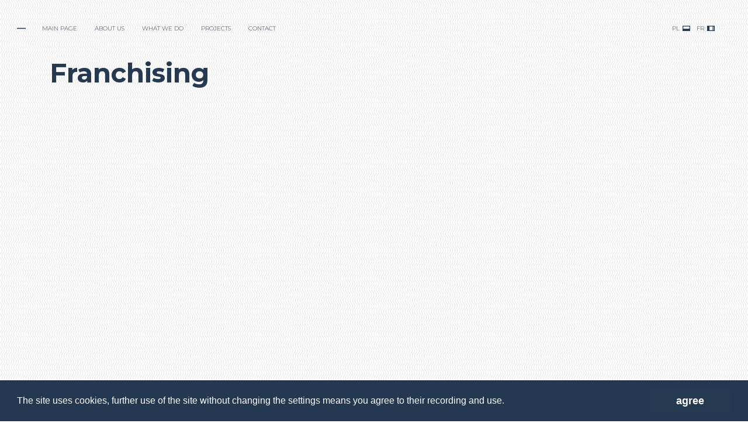

--- FILE ---
content_type: text/html; charset=UTF-8
request_url: http://bestretail.pl/en/doradztwo-en/
body_size: 5672
content:
<!doctype html>
<html>
    <head>
        <meta charset="utf-8">
        <title>BestRetail - Odkrywamy nowe możliwości</title>
        <meta name="viewport" content="width=device-width, initial-scale=1.0">
        
        <link rel='dns-prefetch' href='//cdnjs.cloudflare.com' />
<link rel='dns-prefetch' href='//fonts.googleapis.com' />
<link rel='dns-prefetch' href='//s.w.org' />
		<script type="text/javascript">
			window._wpemojiSettings = {"baseUrl":"https:\/\/s.w.org\/images\/core\/emoji\/12.0.0-1\/72x72\/","ext":".png","svgUrl":"https:\/\/s.w.org\/images\/core\/emoji\/12.0.0-1\/svg\/","svgExt":".svg","source":{"concatemoji":"http:\/\/bestretail.pl\/wp-includes\/js\/wp-emoji-release.min.js?ver=5.3.20"}};
			!function(e,a,t){var n,r,o,i=a.createElement("canvas"),p=i.getContext&&i.getContext("2d");function s(e,t){var a=String.fromCharCode;p.clearRect(0,0,i.width,i.height),p.fillText(a.apply(this,e),0,0);e=i.toDataURL();return p.clearRect(0,0,i.width,i.height),p.fillText(a.apply(this,t),0,0),e===i.toDataURL()}function c(e){var t=a.createElement("script");t.src=e,t.defer=t.type="text/javascript",a.getElementsByTagName("head")[0].appendChild(t)}for(o=Array("flag","emoji"),t.supports={everything:!0,everythingExceptFlag:!0},r=0;r<o.length;r++)t.supports[o[r]]=function(e){if(!p||!p.fillText)return!1;switch(p.textBaseline="top",p.font="600 32px Arial",e){case"flag":return s([127987,65039,8205,9895,65039],[127987,65039,8203,9895,65039])?!1:!s([55356,56826,55356,56819],[55356,56826,8203,55356,56819])&&!s([55356,57332,56128,56423,56128,56418,56128,56421,56128,56430,56128,56423,56128,56447],[55356,57332,8203,56128,56423,8203,56128,56418,8203,56128,56421,8203,56128,56430,8203,56128,56423,8203,56128,56447]);case"emoji":return!s([55357,56424,55356,57342,8205,55358,56605,8205,55357,56424,55356,57340],[55357,56424,55356,57342,8203,55358,56605,8203,55357,56424,55356,57340])}return!1}(o[r]),t.supports.everything=t.supports.everything&&t.supports[o[r]],"flag"!==o[r]&&(t.supports.everythingExceptFlag=t.supports.everythingExceptFlag&&t.supports[o[r]]);t.supports.everythingExceptFlag=t.supports.everythingExceptFlag&&!t.supports.flag,t.DOMReady=!1,t.readyCallback=function(){t.DOMReady=!0},t.supports.everything||(n=function(){t.readyCallback()},a.addEventListener?(a.addEventListener("DOMContentLoaded",n,!1),e.addEventListener("load",n,!1)):(e.attachEvent("onload",n),a.attachEvent("onreadystatechange",function(){"complete"===a.readyState&&t.readyCallback()})),(n=t.source||{}).concatemoji?c(n.concatemoji):n.wpemoji&&n.twemoji&&(c(n.twemoji),c(n.wpemoji)))}(window,document,window._wpemojiSettings);
		</script>
		<style type="text/css">
img.wp-smiley,
img.emoji {
	display: inline !important;
	border: none !important;
	box-shadow: none !important;
	height: 1em !important;
	width: 1em !important;
	margin: 0 .07em !important;
	vertical-align: -0.1em !important;
	background: none !important;
	padding: 0 !important;
}
</style>
	<link rel='stylesheet' id='wp-block-library-css'  href='http://bestretail.pl/wp-includes/css/dist/block-library/style.min.css?ver=5.3.20' type='text/css' media='all' />
<link rel='stylesheet' id='contact-form-7-css'  href='http://bestretail.pl/wp-content/plugins/contact-form-7/includes/css/styles.css?ver=5.1.6' type='text/css' media='all' />
<link rel='stylesheet' id='cookiesconsent_css-css'  href='http://bestretail.pl/wp-content/themes/bestretail/include/cookies-policy/css/cookieconsent.min.css?ver=3.0.3' type='text/css' media='all' />
<link rel='stylesheet' id='wpb-google-fonts-css'  href='https://fonts.googleapis.com/css?family=Montserrat%3A100%2C200%2C300%2C700&#038;subset=latin-ext&#038;ver=5.3.20' type='text/css' media='all' />
<link rel='stylesheet' id='bootstrapstyle-css'  href='http://bestretail.pl/wp-content/themes/bestretail/css/bootstrap.min.css?ver=5.3.20' type='text/css' media='all' />
<link rel='stylesheet' id='owlstyle-css'  href='http://bestretail.pl/wp-content/themes/bestretail/css/owl.carousel.min.css?ver=5.3.20' type='text/css' media='all' />
<link rel='stylesheet' id='customstyle-css'  href='http://bestretail.pl/wp-content/themes/bestretail/css/main.css?ver=2.0.81769322436' type='text/css' media='all' />
<script type='text/javascript' src='http://bestretail.pl/wp-includes/js/jquery/jquery.js?ver=1.12.4-wp'></script>
<script type='text/javascript' src='http://bestretail.pl/wp-includes/js/jquery/jquery-migrate.min.js?ver=1.4.1'></script>
<link rel='https://api.w.org/' href='http://bestretail.pl/wp-json/' />
<link rel="EditURI" type="application/rsd+xml" title="RSD" href="http://bestretail.pl/xmlrpc.php?rsd" />
<link rel="wlwmanifest" type="application/wlwmanifest+xml" href="http://bestretail.pl/wp-includes/wlwmanifest.xml" /> 
<meta name="generator" content="WordPress 5.3.20" />
<link rel="canonical" href="http://bestretail.pl/en/doradztwo-en/" />
<link rel='shortlink' href='http://bestretail.pl/?p=36' />
<link rel="alternate" type="application/json+oembed" href="http://bestretail.pl/wp-json/oembed/1.0/embed?url=http%3A%2F%2Fbestretail.pl%2Fen%2Fdoradztwo-en%2F" />
<link rel="alternate" type="text/xml+oembed" href="http://bestretail.pl/wp-json/oembed/1.0/embed?url=http%3A%2F%2Fbestretail.pl%2Fen%2Fdoradztwo-en%2F&#038;format=xml" />
<script type="text/javascript">
(function(url){
	if(/(?:Chrome\/26\.0\.1410\.63 Safari\/537\.31|WordfenceTestMonBot)/.test(navigator.userAgent)){ return; }
	var addEvent = function(evt, handler) {
		if (window.addEventListener) {
			document.addEventListener(evt, handler, false);
		} else if (window.attachEvent) {
			document.attachEvent('on' + evt, handler);
		}
	};
	var removeEvent = function(evt, handler) {
		if (window.removeEventListener) {
			document.removeEventListener(evt, handler, false);
		} else if (window.detachEvent) {
			document.detachEvent('on' + evt, handler);
		}
	};
	var evts = 'contextmenu dblclick drag dragend dragenter dragleave dragover dragstart drop keydown keypress keyup mousedown mousemove mouseout mouseover mouseup mousewheel scroll'.split(' ');
	var logHuman = function() {
		if (window.wfLogHumanRan) { return; }
		window.wfLogHumanRan = true;
		var wfscr = document.createElement('script');
		wfscr.type = 'text/javascript';
		wfscr.async = true;
		wfscr.src = url + '&r=' + Math.random();
		(document.getElementsByTagName('head')[0]||document.getElementsByTagName('body')[0]).appendChild(wfscr);
		for (var i = 0; i < evts.length; i++) {
			removeEvent(evts[i], logHuman);
		}
	};
	for (var i = 0; i < evts.length; i++) {
		addEvent(evts[i], logHuman);
	}
})('//bestretail.pl/?wordfence_lh=1&hid=671B9BEEBEBC68C4329BF947F6D85B85');
</script><link rel="alternate" href="http://bestretail.pl/doradztwo/" hreflang="pl" />
<link rel="alternate" href="http://bestretail.pl/en/doradztwo-en/" hreflang="en" />
<link rel="alternate" href="http://bestretail.pl/fr/developpement/" hreflang="fr" />
                    <script>
                window.addEventListener("load", function(){
                window.cookieconsent.initialise({
                    "palette": {
                        "popup": {
                            "background": "#243951",
                            "text": "#ffffff"
                        },
                        "button": {
                            "background": "#243951",
                            "text": "#ffffff"
                        }
                    },
                                        "showLink": false,
                                        "content": {
                        "message": "The site uses cookies, further use of the site without changing the settings means you agree to their recording and use.",
                        "dismiss": "Agree",
                                            }
                })});
            </script>
                
    </head>
    
    <body class="page-template page-template-page-category page-template-page-category-php page page-id-36">
        <nav class="navbar fixed-top navbar-light navbar-main black" role="navigation">
            <button class="navbar-toggler" type="button" data-toggle="collapse" data-target="#bestRetailNavbar" aria-controls="navbarNav" aria-expanded="true" aria-label="Toggle navigation">
                <span class="navbar-toggler-icon"></span>
            </button>
            <div id="bestRetailNavbar" class="navbar-collapse collapse show"><ul id="menu-menu-en" class="navbar-nav"><li  id="menu-item-142" class="menu-item menu-item-type-post_type menu-item-object-page menu-item-home menu-item-142 nav-item"><a title="Main Page" href="http://bestretail.pl/en/" class="nav-link">Main Page</a></li>
<li  id="menu-item-139" class="menu-item menu-item-type-custom menu-item-object-custom menu-item-139 nav-item"><a title="About us" href="#about" class="nav-link">About us</a></li>
<li  id="menu-item-319" class="menu-item menu-item-type-custom menu-item-object-custom menu-item-319 nav-item"><a title="What we do" href="#category" class="nav-link">What we do</a></li>
<li  id="menu-item-140" class="menu-item menu-item-type-custom menu-item-object-custom menu-item-140 nav-item"><a title="Projects" href="#project" class="nav-link">Projects</a></li>
<li  id="menu-item-141" class="menu-item menu-item-type-custom menu-item-object-custom menu-item-141 nav-item"><a title="Contact" href="#contact" class="nav-link">Contact</a></li>
</ul></div>        </nav>
        <div class="language black">
            	<li class="lang-item lang-item-4 lang-item-pl lang-item-first"><a lang="pl-PL" hreflang="pl-PL" href="http://bestretail.pl/doradztwo/">pl</a></li>
	<li class="lang-item lang-item-48 lang-item-fr"><a lang="fr-FR" hreflang="fr-FR" href="http://bestretail.pl/fr/developpement/">fr</a></li>
        </div>

        <main class="content">
        <div id="loader-wrapper">
            <div class="load">
                <hr/><hr/><hr/><hr/>
            </div>
        </div>
      


    <section id="category" class="category">
        <div class="container">
            <div class="row">
                <div class="col-6 title">
                    <h2>Franchising</h2>
                    <div class="border"></div>
                </div>                     
            </div>
                            <div class="row">
                    <div class="col-md-6 box left">
                        <h3>Development plans
</h3>
                        <p></p>
                        <div class="border"></div>
                    </div>
                </div>
                                                <div class="row">
                    <div class="col-md-6 box offset-md-6 right">
                        <h3> Selection of the best locations
</h3>
                        <p></p>
                        <div class="border"></div>
                    </div>
                </div>
                                                <div class="row">
                    <div class="col-md-6 box left">
                        <h3>Profitability analysis of location
</h3>
                        <p></p>
                        <div class="border"></div>
                    </div>
                </div>
                                                <div class="row">
                    <div class="col-md-6 box offset-md-6 right">
                        <h3>Negotiation of financial and legal conditions of lease agreements</h3>
                        <p></p>
                        <div class="border"></div>
                    </div>
                </div>
                                                <div class="row">
                    <div class="col-md-6 box left">
                        <h3>Lease cost analysis
</h3>
                        <p></p>
                        <div class="border"></div>
                    </div>
                </div>
                                                <div class="row">
                    <div class="col-md-6 box offset-md-6 right">
                        <h3>Competition research
</h3>
                        <p></p>
                        <div class="border"></div>
                    </div>
                </div>
                                                <div class="row">
                    <div class="col-md-6 box left">
                        <h3>Visual merchandising
</h3>
                        <p></p>
                        <div class="border"></div>
                    </div>
                </div>
                                                <div class="row">
                    <div class="col-md-6 box offset-md-6 right last">
                        <h3>Creation of the opening schedule and supervision the construction of the premises</h3>
                        <p></p>
                        <div class="border"></div>
                    </div>
                </div>
                                            

        </div>
    </section>


           
           <section id="contact" class="contact">
                <div class="container">
                    <div class="row">
                        <div class="col-12">
                            <h2 class="heading">Contact with us</h2>
                        </div>
                        <div class="col-lg-9 col-12">
                            <div role="form" class="wpcf7" id="wpcf7-f147-o1" lang="pl-PL" dir="ltr">
<div class="screen-reader-response"></div>
<form action="/en/doradztwo-en/#wpcf7-f147-o1" method="post" class="wpcf7-form contact_form wpcf7-acceptance-as-validation" novalidate="novalidate">
<div style="display: none;">
<input type="hidden" name="_wpcf7" value="147" />
<input type="hidden" name="_wpcf7_version" value="5.1.6" />
<input type="hidden" name="_wpcf7_locale" value="pl_PL" />
<input type="hidden" name="_wpcf7_unit_tag" value="wpcf7-f147-o1" />
<input type="hidden" name="_wpcf7_container_post" value="0" />
</div>
<div class="form-group">
    <span class="wpcf7-form-control-wrap bestretail-message"><textarea name="bestretail-message" cols="40" rows="12" class="wpcf7-form-control wpcf7-textarea wpcf7-validates-as-required form-control" aria-required="true" aria-invalid="false" placeholder="message..."></textarea></span>
</div>
<div class="row">
<div class="col-md-6">
<div class="form-group">
            <span class="wpcf7-form-control-wrap bestretail-name"><input type="text" name="bestretail-name" value="" size="40" class="wpcf7-form-control wpcf7-text wpcf7-validates-as-required form-control" aria-required="true" aria-invalid="false" placeholder="name" /></span>
        </div>
<div class="form-group">
            <span class="wpcf7-form-control-wrap bestretail-email"><input type="email" name="bestretail-email" value="" size="40" class="wpcf7-form-control wpcf7-text wpcf7-email wpcf7-validates-as-required wpcf7-validates-as-email form-control" aria-required="true" aria-invalid="false" placeholder="mail" /></span>
        </div>
</p></div>
<div class="col-md-6">
<div class="form-check">
            <span class="wpcf7-form-control-wrap rodo"><span class="wpcf7-form-control wpcf7-acceptance"><span class="wpcf7-list-item"><label><input type="checkbox" name="rodo" value="1" aria-invalid="false" class="form-check-input" id="rodo" /><span class="wpcf7-list-item-label"><span></span>
<p>The personal data provided by you will be processed by the BR1 Sp. z o. o. Sp. k., ul. Chełmońskiego 102A/1, , 31-340 Kraków NIP: 9452211438, for purpose related to answering your inquiries. You have the right to request the data controller for access, rectification, deletion or limitation of processing your data or to object the processing, as well as the right to lodge a complaint with the supervisory authority. In matters related to the protection of personal data, please contact <a href="mailto:iodo@bestretail.pl?subject=RODO formularz bestretail.pl&body=Proszę o dostępu do swoich danych/sprostowania/usunięcia/ograniczenia przetwarzania/sprzeciwu wobec przetwarzania&cc=biuro@bestretail.pl">iodo@bestretail.pl</a></p>
<p></span></label></span></span></span>
        </p></div>
</p></div>
</div>
<p><input type="submit" value="Send" class="wpcf7-form-control wpcf7-submit btn btn-primary" /></p>
<div class="wpcf7-response-output wpcf7-display-none"></div></form></div>                        </div>
                        <div class="col-lg-3 col-12">
                            <div class="logo"></div>
                            <div class="contact-data">
                                <div class="person"><p>OFFICE IN WARSAW
Business Link Astoria,
<br>
Przeskok 2, 00-032 Warsaw,                     </p><p><span>Mail: </span><a href="mailto:biuro.warszawa@bestretail.pl">biuro.warszawa@bestretail.pl</a></p><p><span>Mobile: </span><a href="phone:+48669391939">+48 669 391 939</a></p></div><div class="person"><p>OFFICE IN KRAKOW
<br>
Chełmońskiego 102A/1,
31-340 Krakow</p><p><span>Mail: </span><a href="mailto:biuro@bestretail.pl">biuro@bestretail.pl</a></p><p><span>Mobile: </span><a href="phone:+48669391939">+48 669 391 939</a></p></div>                            </div>
                        </div>
                        <div class="pogromcy">
                            <p>Developed by <a href="http://pogromcysieci.pl" target="_blank">Pogromcy Sieci</a></p>
                        </div>
                    </div>
                </div>
            </section>
        </main>
        
        <script type='text/javascript'>
/* <![CDATA[ */
var wpcf7 = {"apiSettings":{"root":"http:\/\/bestretail.pl\/wp-json\/contact-form-7\/v1","namespace":"contact-form-7\/v1"}};
/* ]]> */
</script>
<script type='text/javascript' src='http://bestretail.pl/wp-content/plugins/contact-form-7/includes/js/scripts.js?ver=5.1.6'></script>
<script type='text/javascript' src='http://bestretail.pl/wp-content/themes/bestretail/include/cookies-policy/js/cookieconsent.min.js?ver=3.0.3'></script>
<script type='text/javascript' src='http://bestretail.pl/wp-content/themes/bestretail/js/jquery-3.2.1.min.js?ver=3.2.1'></script>
<script type='text/javascript' src='http://bestretail.pl/wp-content/themes/bestretail/js/bootstrap.min.js?ver=4.0.0-beta'></script>
<script type='text/javascript' src='http://bestretail.pl/wp-content/themes/bestretail/js/owl.carousel.min.js?ver=2.2.1'></script>
<script type='text/javascript' src='http://cdnjs.cloudflare.com/ajax/libs/ScrollMagic/2.0.5/ScrollMagic.min.js?ver=2.0.5'></script>
<script type='text/javascript' src='https://cdnjs.cloudflare.com/ajax/libs/ScrollMagic/2.0.5/plugins/debug.addIndicators.min.js?ver=2.0.5'></script>
<script type='text/javascript' src='http://bestretail.pl/wp-content/themes/bestretail/js/main.js?ver=2.0.81769322436'></script>
<script type='text/javascript' src='http://bestretail.pl/wp-includes/js/wp-embed.min.js?ver=5.3.20'></script>

    </body>
</html>

--- FILE ---
content_type: text/css
request_url: http://bestretail.pl/wp-content/themes/bestretail/css/main.css?ver=2.0.81769322436
body_size: 4468
content:
/* 
0. PRELOADER
1. MAIN
2. OWL CAROUSEL
3. NAVBAR 
4. SECTION INTRO
5. SECTION ABOUT
6. SECTION CATEGORY
7. SECTION PROJECT
8. SECTION PARTNERS 
9. CONTACT
10. FOOTER
11. SUBPAGE CATEGORY
12. SINGLE PAGE FOR PROJECT
*/

/* 0. PRELOADER */
#loader-wrapper {
    position: fixed;
    top: 0;
    bottom: 0;
    left: 0;
    right: 0;
    z-index: 3000;
    background: #ECF0F1;
    display: none;
}
.js .load, .js #loader-wrapper {
    display: block;
}
.load {
    position: absolute;
    top: 50%;
    left: 50%;
    transform: translate(-50%, -50%);
    width: 100px;
    height: 100px;
    /* display: none; */
}
.load hr {
    border: 0;
    margin: 0;
    width: 40%;
    height: 40%;
    position: absolute;
    border-radius: 50%;
    animation: spin 2s ease infinite;
}
.load :first-child {
    background: #19A68C;
    animation-delay: -1.5s;
}
 
.load :nth-child(2) {
    background: #F63D3A;
    animation-delay: -1s;
}
.load :nth-child(3) {
    background: #FDA543;
    animation-delay: -0.5s;
}
.load :last-child {
    background: #193B48;
}
@-webkit-keyframes spin {
    0%, 100% {-webkit-transform: translate(0);}
    25% {-webkit-transform: translate(160%);}
    50% {-webkit-transform: translate(160%, 160%);}
    75% {-webkit-transform: translate(0, 160%);}
}
@-moz-keyframes spin {
    0%, 100% {-moz-transform: translate(0);}
    25% {-moz-transform: translate(160%);}
    50% {-moz-transform: translate(160%, 160%);}
    75% {-moz-transform: translate(0, 160%);}
}
@-o-keyframes spin {
    0%, 100% {-o-transform: translate(0);}
    25% {-o-transform: translate(160%);}
    50% {-o-transform: translate(160%, 160%);}
    75% {-o-transform: translate(0, 160%);}
}
@keyframes spin {
    0%, 100% {transform: translate(0);}
    25% {transform: translate(160%);}
    50% {transform: translate(160%, 160%);}
    75% {transform: translate(0, 160%);}
}

/* 1. MAIN */
body {
    font-family: 'Montserrat', sans-serif;
    font-weight: 300;
}
section {
    min-height: 100vh;
    height: 100%;
    width: 100%;
    padding-top: 50px;
    padding-bottom: 50px;
}
.logo {
    width: 100%;
    height: 115px;
    background-image: url('../img/logo.png');
    background-repeat: no-repeat;
    background-position: center;
    background-size: contain;
}
h2.heading {
    font-size: 32px;
    font-weight: 700;
    position: relative;
    padding-bottom: 70px;
    letter-spacing: 2.2px;
}
h2.heading:before {
    content: "";
    position: absolute;
    height: 60px;
    width: 1px;
    border-left: 1px solid #253951;
    bottom: -20px;
    left: 200px;
}
.about h2.heading:before,
.category h2.heading:before {
    content: none;
}
h3 {
    font-size: 28px;
    margin: 0;
    font-weight: 200;
    letter-spacing: 2.2px;
}
.category,
.project,
.partners {
    color: #253951;
    background-image: url('../img/bg_category.png');
    background-repeat: repeat;
    background-position: center;
}
.language {
    position: absolute;
    right: 0;
    top: 0;
    z-index: 2000;
    margin: 30px 75px 0 0;
    list-style: none;
}
.single .language,
.page-template .language {
    margin-top: 35px;
}
.language a {
    position: relative;
    font-size: 10px;
    text-transform: uppercase;
    color: #ffffff;
}
.language.black a {
    color: #253951;
}
.language a:after {
    content: "";
    position: absolute;
    width: 15px;
    height: 10px;
    top: 2px;
    right: -20px;
    background-repeat: no-repeat;
}
.language .lang-item {
    position: relative;
    display: inline;
    margin-left: 25px;
}
.language .lang-item-en a:after {
    background-image: url('../img/flaga_en.png');
}
.language.black .lang-item-en a:after {
    background-image: url('../img/flaga_black_en.png');
}
.language .lang-item-pl a:after {
    background-image: url('../img/flaga_pl.png');
}
.language.black .lang-item-pl a:after {
    background-image: url('../img/flaga_black_pl.png');
}
.language .lang-item-fr a:after {
    background-image: url('../img/flaga_fr.png');
}
.language.black .lang-item-fr a:after {
    background-image: url('../img/flaga_black_fr.png');
}
@media (max-width: 1024px) {
    h2.heading:before {
        left: 140px;
    }
}
@media (max-width: 767px) {
    section {
        min-height: auto;
        padding-top: 30px;
        padding-bottom: 20px;
    }
    h2.heading {
        font-size: 26px;
        padding-bottom: 50px;
    }
    .project h2.heading,
    .partners h2.heading {
        margin-left: -15px;
    }
    .project h2.heading:before,
    .partners h2.heading:before {
        left: 95px;
    }
    h2.heading:before {
        left: 80px;
    }
    h3 {
        font-size: 22px;
    }
    .language {
        margin: 15px 30px;
    }
    .language .lang-item {
        margin-left: 0px;
    }
    .language a {
        padding: 20px;
    }
    .language a:after {
        right: 0;
        top: 23px;
    }
}

/* 2. OWL CAROUSEL */
.owl-carousel {
    border: 1px solid #253951;
    background-color: #ffffff;
}
.owl-carousel .item {
    background-position: center;
    background-repeat: no-repeat;
}
.owl-nav {
    position: absolute;
    top: 50%;
    width: 100%;
}
.owl-nav > div {
    height: 31px;
    width: 17px;
    background-repeat: no-repeat;
    background-size: cover;
    background-position: center;
}
.owl-prev {
    background-image: url('../img/arrow_previous.png');
    position: absolute;
    left: -40px;
}
.owl-next {
    background-image: url('../img/arrow_next.png');
    position: absolute;
    right: -40px;
}

/* 3. NAVBAR */
.navbar-main {
    -ms-flex-direction: row;
    flex-direction: row;
    -ms-flex-wrap: nowrap;
    flex-wrap: nowrap;
    -ms-flex-pack: start;
    justify-content: flex-start;
    margin-top: 15px;
}
.single .navbar-main,
.page-template .navbar-main {
    margin-top: 20px;
}
.navbar-main .navbar-nav {
  -ms-flex-direction: row;
      flex-direction: row;
}
.navbar-main .nav-link {
    padding-left: 15px;
    padding-right: 15px;
}
.navbar-main .navbar-toggler-icon {
    background-image: url('../img/menu_on.png');
    background-size: 100%;
    width: 15px;
    transition: background-image 0.6s linear;
}
.navbar-main .collapsed .navbar-toggler-icon {
    background-image: url('../img/menu_off.png');
    transition: background-image 0.6s linear;
}
.collapsing {
    transition: height 0.6s ease;
  }
.navbar-main .navbar-toggler {
    border-color: transparent;
    outline: none;
    cursor: pointer;
}
.navbar-light .navbar-nav .active>.nav-link, 
.navbar-light .navbar-nav .nav-link.active, 
.navbar-light .navbar-nav .nav-link.show, 
.navbar-light .navbar-nav .show>.nav-link,
.navbar-light .navbar-nav .nav-link {
    color: #ffffff;
}
.navbar-main.black .navbar-toggler-icon {
    background-image: url('../img/menu_on_black.png');
    background-size: 100%;
    transition: background-image 0.6s linear;
}
.navbar-main.black .collapsed .navbar-toggler-icon {
    background-image: url('../img/menu_off_black.png');
    transition: background-image 0.6s linear;
}
.navbar-light.black .navbar-nav .active>.nav-link, 
.navbar-light.black .navbar-nav .nav-link.active, 
.navbar-light.black .navbar-nav .nav-link.show, 
.navbar-light.black .navbar-nav .show>.nav-link,
.navbar-light.black .navbar-nav .nav-link {
    color: #253951;
}
.navbar-main .nav-item {
    font-size: 10px;
    text-transform: uppercase;
    padding-top: 8px;
}
@media (max-width: 767px) {
    .navbar-main {
        margin-top: 0;
        background-color: rgba(255, 255, 255, 0.4);
    }
    .navbar-main .navbar-nav {
        flex-direction: column;
    }
}

/* 4. SECTION INTRO */
.intro {
    background-image: url('../img/bg_intro.jpg');
    background-position: center center;
    background-repeat: no-repeat;
    background-size: cover;
    padding-left: 0;
    padding-right: 0;
    color: #ffffff;
    border-color: #ffffff;
}
.intro .intro-trans {
    background-image: url('../img/bg_intro_trans.png') -25px -50px;
    position: absolute;
    top:0;
    background-size: calc(100% + 50px);
    width: 100%;
    height: 100%;
    justify-content: center;
}
.intro .logo {
    margin-top: 80px;    
}
.intro h1.heading {
    position: absolute;
    top: 50%;
    text-transform: lowercase;
    letter-spacing: 3.4px;
    font-weight: 700;
}
.intro .scroll p {
    margin: 0;
    padding: 0;
    line-height: 10px;
    text-transform: uppercase;
    font-size: 10px;
}
.intro .scroll a {
    color: #ffffff;
    text-decoration: none;
}
.intro .scroll {
    position: absolute;
    bottom: 60px;
    margin: 0;
    padding: 0 0 0 15px;
    border-left: 2px solid;
    animation-name: bounce;
    animation-duration: 2s;
    animation-iteration-count: infinite;
}
@-webkit-keyframes bounce {
	0%, 20%, 50%, 80%, 100% {-webkit-transform: translateY(0);}	
	40% {-webkit-transform: translateY(-30px);}
	60% {-webkit-transform: translateY(-15px);}
}
@-moz-keyframes bounce {
	0%, 20%, 50%, 80%, 100% {-moz-transform: translateY(0);}
	40% {-moz-transform: translateY(-30px);}
	60% {-moz-transform: translateY(-15px);}
}
@-o-keyframes bounce {
	0%, 20%, 50%, 80%, 100% {-o-transform: translateY(0);}
	40% {-o-transform: translateY(-30px);}
	60% {-o-transform: translateY(-15px);}
}
@keyframes bounce {
	0%, 20%, 50%, 80%, 100% {transform: translateY(0);}
	40% {transform: translateY(-30px);}
	60% {transform: translateY(-15px);}
}
@media (max-width: 767px) {
    .intro {
        min-height: 100vh;
    }
    .intro h1.heading {
        font-size: 30px;
        text-align: center;
    }
}

/* 5. SECTION ABOUT */
.about {
    color: #ffffff;
    background-image: url('../img/bg_about.jpg');
    background-repeat: no-repeat;
    background-size: cover;
    background-attachment: fixed;
    background-position: center;
}
.about {
    padding: 0;
}
.about .row {
    height: 100vh;
}
.about h2.heading:before {
    border-bottom: 1px solid #ffffff;
    width: 80%;
    left: 20%;
}
.about .description {
    font-size: 14px;
}
.border {
    border-color: #253951;
}
.about .border {
    width: 75%;
    border-left: 1px solid;
    border-bottom: 1px solid;
    position: absolute;
    right: 10px;
    height: 60px;
    top: 50px;
    border-color: #ffffff;
}
@media (max-width: 767px) {
    .about {
        padding: 25px 0;
    }
    .about .row {
        height: auto;
    }
    .about h2.heading:before {
        content: none;
    }
    .about .description {
        font-size: 12px;
    }
    .about .border {
        border-bottom: none;
        top: 35px;
        height: 50px;
        left: 55px;
    }
}

/* 6. SECTION CATEGORY */
.category-container {
    z-index: 1;
    padding-left: 215px;
}
.category_box {
    position: relative;
    font-weight: 300;
    font-size: 12px;
    margin: 0;
    padding: 0 0 60px 100px;
    border-left: 1px solid #253951;;
}
.js .category_box {
    border-left: 1px solid transparent;
}
.category_box:first-child {
    padding-top: 50px;
}
.category_box:before {
    content: "";
    position: absolute;
    width: 150px;
    height: 40px;
    border-bottom: 1px solid #253951;
    border-left: 1px solid #253951;
    left: -1px;
    top: 0;
}
.category_box:first-child:before {
    height: 90px;
}
.category_box:nth-last-of-type(1) {
    border: none;
}
.category_box:nth-last-of-type(1):before {
    left: 0;
}
.category_heading {
    position: relative;
    display: inline-block;
    padding: 15px 25px;
    margin: 0;
    border: 1px solid #253951;
    background-color: #ffffff;
}
.category_heading:after {
    content: "";
    position: absolute;
    border: 1px solid #253951;
    background-color: #ffffff;
    top: 12px;
    left: 12px;
    height: 100%;
    width: 100%;
    z-index: -1;
}
.category_description {
    margin: 0 0 0 20px;
}
.category_description p {
    position: relative;
    border-left: 1px solid black;
    margin: 0;
    padding: 4px 45px;
    height: auto;
    text-transform: uppercase;
    letter-spacing: 1.6px;
}
.category_description p:first-of-type {
    padding-top: 30px;
}
.category_description p:before {
    content: "";
    position: absolute;
    width: 40px;
    border-top: 1px solid #253951;
    left: 0;
    top: 50%;
}
.category_description p:first-of-type:before {
    top: 40px;
}
.category_description p:nth-last-of-type(2) {
    border: none;
}
.category_description p:nth-last-of-type(2):before {
    display: none;
}
.category_description p:nth-last-of-type(2):after {
    content: "";
    position: absolute;
    top: 0;
    left: 0;
    width: 40px;
    height: calc(100% - 15px);
    border-left: 1px solid #253951;
    border-bottom: 1px solid #253951;
}
p.category_link {
    border: none;
    margin: 0;
    display: none !important;
}
p.category_link:before {
    display: none;
}
p.category_link a {
    text-transform: lowercase;
    color: #253951;
    text-decoration: underline;
}
@media (max-width: 1024px) {
    .category-container {
        padding-left: 155px;
    }
}
@media (max-width: 767px) {
    .category-container {
        padding-left: 95px;
    }
}
@media (max-width: 576px) {
    .category-container {
        padding-left: 15px;
    }
    .category_box {
        border: none;
        font-size: 11px;
    }
    .category_box {
        padding: 20px 0 0;
    }
    .category_box:first-child {
        padding: 0;
    }
    .category_box:before {
        content: none;
    }
}

/* 7. SECTION PROJECT */
.project .item {
    height: calc(100vh - 210px);
    width: calc(100% - 1px);
    background-size: cover;
}
.project .item a {
    height: 100%;
    width: 100%;
    position: absolute;
    top: 0 ;
    left: 0;
    z-index: 10;
}
.project .owl-content {
    position: absolute;
    bottom: -1px;
    right: 0;
    width: 35%;
    height: auto;
    border-top: 1px solid #253951;
    border-right: 1px solid #253951;
    border-left: 1px solid #253951;
    padding: 15px;
    background-color: #ffffff;
}
.project .owl-content h3 {
    font-weight: 700;
    font-size: 18px;
    margin-bottom: 10px;
}
.project .owl-content p {
    font-size: 10px;
    margin: 0;
}
@media (max-width: 1024px) {
    .project .owl-content {
        width: 100%;
        border-left: none;
        border-right: none;
    }
}

/* 8. SECTION PARTNERS */
.partners {
    min-height: auto;
}
.partners .item {
    height: 200px;
    background-size: contain;
    margin: 10px 35px;
    /*-webkit-filter: grayscale(100%);*/
    /*filter: grayscale(100%);*/
    transition: ease-in 0.5s;
}
.partners .item:hover {
    /*-webkit-filter: grayscale(0%);*/
    /*filter: grayscale(0%);*/
    transition: ease-in 0.5s;
}

/* 9. CONTACT */
.contact {
    min-height: auto;
    background-color: #253951;
    color: #ffffff;
}
.contact h2.heading:before {
    border-left: 1px solid #ffffff;
}
.contact .contact_form {
    margin-top: 10px;
}
.contact .contact_form:before {
    content: "";
    position: absolute;
    top: 0;
    left: 215px;
    width: 1px;
    height: 100%;
    border-left: 1px solid #ffffff;
    z-index: 0;
}
.contact .form-group {
    z-index: 1;
    position: relative;
    margin: 40px 0;
}
.contact .form-group:first-child {
    margin-top: 0;
}
.contact .form-control {
    border-radius: 0;
    background-color: #253951;
    border-color: #ffffff;
    color: #ffffff;
    font-size: 10px;
    font-weight: 300;
    font-family: 'Montserrat', sans-serif;
}
.contact .form-control:focus,
.contact .form-control:active {
    background-color: #33475f;
}
.contact .form-control::-webkit-input-placeholder {
    color: #fff;
}
.contact input[type=text], 
.contact input[type=email] {
    width: 275px;
    margin-left: 70px;
}
.contact .btn.disabled, .btn:disabled {
    opacity: 1;
}
.contact .btn.btn-primary {
    margin-left: 145px;
    background-color: #253951;
    border-radius: 0;
    border-color: #253951;
    text-transform: lowercase;
    font-weight: 700;
    font-size: 18px;
    padding: 5px 30px;
    position: relative;
    z-index: 1;
}
.contact .btn.btn-primary:hover {
    border-color: #ffffff;
    background-color: #33475f;
}
.contact .contact-data {
    margin-top: 15px;
}
.contact .contact-data p {
    font-size: 10px;
    margin: 0;
    text-transform: uppercase;
    font-weight: 100;
}
.contact .contact-data p > span {
    font-weight: 300;
}
.contact .contact-data p > a {
    color: #ffffff;
    text-decoration: none;
    word-break: break-all;
}
.contact .logo {
    margin-top: 32px;
}
.contact .person p:first-child {
    font-weight: 500;
}
.contact .person {
    margin-bottom: 10px;
}
@media (max-width: 1024px) {
    .contact .contact_form:before {
        left: 155px;
    }
    .contact input[type=text], 
    .contact input[type=email] {
        width: 240px;
        margin-left: 20px;
    }
    .contact .btn.btn-primary {
        margin-left: 80px;
    }
}
@media (max-width: 767px) {
    .contact input[type=text], 
    .contact input[type=email] {
        width: 80%;
        margin-left: 25px;
    }
    .contact .btn.btn-primary {
        margin-left: 25px;
    }
    .contact .contact_form:before {
        left: 95px;
    }
    .logo {
        margin-top: 35px;
    }
    .contact .contact-data {
        margin-left: 25px;
    }
}

/* 10. FOOTER */
.contact {
    padding-bottom: 0;
}
.pogromcy {
    text-align: center;
    width: 100%;
    font-size: 10px;
    padding-top: 50px;
    padding-bottom: 10px;
}
.pogromcy a {
    color: #ffffff;
}

/* 11. SUBPAGE CATEGORY */
.page-template-page-category .right,
.page-template-page-category .left {
    margin-top: 20px;
    margin-bottom: 20px;
}
.page-template-page-category .category{
    padding-top: 100px;
    padding-bottom: 100px;
}
.page-template-page-category .title h2 {
    font-size: 45px;
    font-weight: 700;
    position: relative;
    padding-bottom: 90px;
}
.page-template-page-category .category h3 {
    font-size: 20px;
    font-weight: 700;
    text-transform: uppercase;
    margin-top: 0;
    margin-bottom: 10px;
}
.page-template-page-category .category p {
    margin-bottom: 0px;

}
.page-template-page-category .border {
    position: absolute;
    top: 50%;
    border-top: 1px solid #253951;
    height: calc(50% + 20px);
}
.page-template-page-category .title .border {
    width: 1px;
    height: 80px;
    left: 90px;
    bottom: 0;
    border-left: 1px solid #253951;
}
.page-template-page-category .left .border {
    border-right: 1px solid #253951;
    width: 15%;
    right: -85px;
}
.page-template-page-category .right .border {
    border-left: 1px solid #253951;
    width: 85%;
    left: -85%;
}
.page-template-page-category .last .border {
    display: none;
}


/* 12. SINGLE PAGE FOR PROJECT */
.single .project {
    padding-top: 100px;
}
.single .project h2.heading {
    padding-bottom: 20px;
    margin-top: 45px;
}
.single .project h2.heading:before {
    content: none;
}
.single .project .border {
    width: 50%;
    border-left: 1px solid;
    border-bottom: 1px solid;
    position: absolute;
    right: 20px;
    height: 60px;
    top: -10px;
}

/* 13. SCROLL MAGIC ANIMATION */
.js .home .about .heading,
.js .home .category .heading,
.js .home .description,
.js .home .category_box,
.js .home .category_description,
.js .home .border,
.js .home .project .heading,
.js .home .project .owl-carousel,
.js .home .partners .heading,
.js .home .partners .owl-carousel,
.js .page-template-page-category .category .title h2,
.js .page-template-page-category .category .title .border,
.js .page-template-page-category .category .box,
.js .page-template-page-category .category .box .border {
    opacity: 0;
    transform: translateY(-15px);
    transition: all 1s ease-out;
}
#project,
#partners {
    display: none;
}
.js #project,
.js #partners {
    display: block;
}
.js .home .about .heading.fade-in,
.js .home .category .heading.fade-in,
.js .home .description.fade-in,
.js .home .category_box.fade-in,
.js .home .category_description.fade-in,
.js .home .border.fade-in,
.js .home .project .heading.fade-in,
.js .home .project .owl-carousel.fade-in,
.js .home .partners .heading.fade-in,
.js .home .partners .owl-carousel.fade-in,
.js .page-template-page-category .category .title h2.fade-in,
.js .page-template-page-category .category .title .border.fade-in,
.js .page-template-page-category .category .box.fade-in,
.js .page-template-page-category .category .box .border.fade-in {
    opacity: 1;
    transform: translateY(0);   
}
.category_box:first-child:before {
    height: 140px;
    top: -45px;
}
.category_box.fade-in.border {
    border-color: #253951;
}
.scrollmagic-pin-spacer {
    min-height: 100vh;
}

/* 14. CONTACT FROM */
span.wpcf7-not-valid-tip {
    position: absolute;
    width: 300px;
    font-size: 13px;
    background-color: #253951;
    margin-left: 70px;
}
.bestretail-message span.wpcf7-not-valid-tip {
    margin-left: 0;
}
.wpcf7-response-output.wpcf7-display-none.wpcf7-validation-errors,
.wpcf7-response-output.wpcf7-display-none.wpcf7-mail-sent-ng {
    border: 1px solid red;
    position: absolute;
    top: -35px;
    left: 0px;
    width: 100%;
    background-color: #253951;
    margin-left: 15px;
    width: calc(100% - 30px);
    font-size: 11px;
}
.wpcf7-response-output.wpcf7-display-none.wpcf7-mail-sent-ok {
    position: absolute;
    top: -35px;
    left: 0px;
    width: 100%;
    background-color: #253951;
    margin-left: 15px;
    width: calc(100% - 30px);
    font-size: 11px;
}
.form-check label {
    line-height: 1.4;
    font-size: 10px;
}

@media (max-width: 767px) {
    .border {
        display: none;
    }
    .single .navbar-main, .page-template .navbar-main {
        margin-top: 0;
    }
    .single .language, .page-template .language {
        margin-top: 15px;
    }
}

/* 15. ANIMATION */
.animated {
    animation-duration: 2s;
    animation-fill-mode: both;
}
.owl-carousel .animated {
    animation-duration: 2s
}
.animated.infinite {
    animation-iteration-count: infinite;
}
.animated.hinge {
    animation-duration: 2s;
}
.fadeIn {
    animation-name: fadeIn;
}
@keyframes fadeInDown {
    from {
        opacity: 0;
        transform: translate3d(0, -100%, 0);
    }
    to {
        opacity: 1;
        transform: none;
    }
}
.fadeOut {
    animation-name: fadeOut;
}
@keyframes fadeOutDown {
    from {
        opacity: 1;
    }
    to {
        opacity: 0;
        transform: translate3d(0, 100%, 0);
    }
}

/* 16. COOKIES */
.cc-btn {
    background-color: #253951 !important;
    border-radius: 0;
    border-color: #253951 !important;
    text-transform: lowercase;
    font-weight: 700;
    font-size: 18px;
    padding: 5px 30px;
    position: relative;
    z-index: 1;
}
.cc-btn:hover {
    border-color: #ffffff !important;
    background-color: #33475f !important;
    text-decoration: none;
}
input[type="checkbox"] {
    display:none;
}
input[type="checkbox"] + span span {
    display:inline-block;
    width:30px;
    height:30px;
    margin:0 10px 0 0;
    vertical-align:middle;
    background:url("../img/checkbox.png") center no-repeat;
    background-size: cover;
    cursor:pointer;
}
input[type="checkbox"]:checked + span span {
    background:url("../img/checkbox_x.png") center no-repeat;
    background-size: cover;
}
input[type="checkbox"] + span p {
    margin-left: 40px;
    margin-top: -28px;
	background-color: #253951;
}
.rodo span.wpcf7-not-valid-tip {
    margin-left: 55px;
}

--- FILE ---
content_type: application/javascript
request_url: http://bestretail.pl/wp-content/themes/bestretail/js/main.js?ver=2.0.81769322436
body_size: 2113
content:
//javascript functions

/* Add class 'js' to body if JavaScript is running in webbrowser */
    $('html').addClass('js');

/* Preloader */
$(document).ready(function() {
        setTimeout(
            function() {
                $("#loader-wrapper").fadeOut();
            }, 1000);
    });


/* Show and hide menu after scroll */
    $(document).scroll(function() {
        if ($( window ).width() <= 768) {
            $('.navbar-collapse').collapse('hide');
        } else {
            if ( ($('#intro').isInViewport() == true) ) {
                $('.navbar-collapse').collapse('show');
            } else {
                $('.navbar-collapse').collapse('hide');
            }
        }
    });

/* Hide manu on top in mobile (under width: 768px */
    $(document).ready(function() {
        if ($( window ).width() <= 768) {
            $('.navbar-collapse').collapse('hide');
        }
    });

/* Animation heading on section intro */
    $(document).scroll(function() {
        var windowsHeight = $(window).height();
        var scrollHeigh = $(this).scrollTop();

		$('#intro .heading').css({
			'margin-top': (scrollHeigh/1.25)+"px",
			'opacity': 1-(scrollHeigh/300)
		});
        var opacityValue = $('#intro .heading').css('opacity');
		if( opacityValue == 0 ){
			$('#intro .heading').hide();
		} else{ 
			$('#intro .heading').show();
		}
    });

/* Change position background with ID */
    $(document).ready(function() {
        var movementStrength = 25;
        var height = movementStrength / $(window).height();
        var width = movementStrength / $(window).width();
        $("#intro-trans").mousemove(function(e){
                var pageX = e.pageX - ($(window).width() / 2);
                var pageY = e.pageY - ($(window).height() / 2);
                var newvalueX = width * pageX * 3 - 1 - 25;
                var newvalueY = height * pageY * 3 - 1 - 50;
                $(this).css("background-position", newvalueX+"px "+newvalueY+"px");
        });
    });

/* Carouse Code */
    $(document).ready(function(){
        
        $("#projectCarousel").owlCarousel({
            items: 1,
            loop: true,
            nav: true,
            animateOut: 'fadeOut',
            animateIn: 'fadeIn',
            smartSpeed:450,
            autoplay: true,
            autoplayTimeout: 5000,
            autoplayHoverPause: true,
            navText : ["",""]
        });
        
        $("#partnersCarousel").owlCarousel({
            loop: true,
            nav: true,
            autoplay: true,
            autoplayTimeout: 5000,
            autoplayHoverPause: true,
            navText : ["",""],
            margin: 25,
            responsive:{
                0:{
                    items:1
                },
                600:{
                    items:3
                },
                1000:{
                    items:5
                }
            }
        });

    });

/* Change color menu */
    $.fn.isInViewport = function() {
        if( $(this).length ) {
            if( $('.page, .single').length ) {
                var navbarPadding = 1;
            }
            if ( $('.home').length ) {
                var navbarPadding = 45;
            } 
            var elementTop = $(this).offset().top - navbarPadding;
            var elementBottom = elementTop + $(this).outerHeight();
            var viewportTop = $(window).scrollTop();
            var viewportBottom = viewportTop + $(window).height();
            return elementTop < viewportTop && elementBottom > viewportTop;
        }
    };

    $(document).scroll(function() {
        if ( ($('#category').isInViewport() == true) || ($('#project').isInViewport() == true) || ($('#partners').isInViewport() == true)) {
            $('.navbar-main, .language').addClass('black');
        } else {
            $('.navbar-main, .language').removeClass('black');
        }

    });

/* Smoothie Scrolling */
    $('a[href*="#"]') .not('[href="#"]').not('[href="#0"]').click(function(event) {
        if ( location.pathname.replace(/^\//, '') == this.pathname.replace(/^\//, '') && location.hostname == this.hostname ) {
            var target = $(this.hash);
            target = target.length ? target : $('[name=' + this.hash.slice(1) + ']');
            if (target.length) {
                event.preventDefault();
                $('html, body').animate({
                    scrollTop: target.offset().top
                }, 1000, function() {
                    var $target = $(target);
                    $target.focus();
                    if ($target.is(":focus")) { 
                        return false;
                    } else {
                        $target.attr('tabindex','-1');
                        $target.focus();
                    };
                });
            }
        }
    });

/* Scroll Magic Main */
    $(document).ready(function(){

        if ( $('body').hasClass('home') ) {
    
            var controller = new ScrollMagic.Controller();
            
            var ourSceneAboutHeading = new ScrollMagic.Scene({
                    triggerElement: '#about',
                    triggerHook: '0.30',
                    reverse: false
                })
                .setClassToggle('#about .heading', 'fade-in')
                .addTo(controller);
            
            var ourSceneAboutBorder = new ScrollMagic.Scene({
                    triggerElement: '#about',
                    triggerHook: '0.15',
                    reverse: false
                })
                .setClassToggle('#about .border', 'fade-in')
                .addTo(controller); 
            
            var ourSceneAboutDescription = new ScrollMagic.Scene({
                    triggerElement: '#about',
                    triggerHook: '0',
                    reverse: false
                })
                .setClassToggle('#about .description', 'fade-in')
                .addTo(controller); 
            
            $('.category_box').each(function( index ){
                var categoryHeading = new ScrollMagic.Scene({
                    triggerElement: this,
                    triggerHook: 0.5,
                    reverse: false
                })
                .setClassToggle(this, 'fade-in')
                .addTo(controller);
                
                if (index > 0) {
                    var categoryBorder = new ScrollMagic.Scene({
                        triggerElement: this,
                        triggerHook: 0.5,
                        reverse: false
                    })
                    .setClassToggle(this.previousElementSibling, 'border')
                    .addTo(controller);
                }  
            });
        
            $('.category_description').each(function(){
                var ourScene5 = new ScrollMagic.Scene({
                    offset: 30,
                    triggerElement: this,
                    triggerHook: 0.5,
                    reverse: false
                })
                .setClassToggle(this, 'fade-in')
                .addTo(controller);    
            });
            
            
            var mainHeading = new ScrollMagic.Scene({
                    triggerElement: '#category',
                    triggerHook: 0.6,
                    reverse: false
                })
                .setClassToggle('.category .heading', 'fade-in')
                .addTo(controller);

            
            var mainHeading = new ScrollMagic.Scene({
                    triggerElement: '#project',
                    triggerHook: 0.6,
                    reverse: false
                })
                .setClassToggle('.project .heading', 'fade-in')
                .addTo(controller);

            var mainHeading = new ScrollMagic.Scene({
                    triggerElement: '#project',
                    triggerHook: 0.4,
                    reverse: false
                })
                .setClassToggle('.project .owl-carousel', 'fade-in')
                .addTo(controller);


            var mainHeading = new ScrollMagic.Scene({
                    triggerElement: '#partners',
                    triggerHook: 0.6,
                    reverse: false
                })
                .setClassToggle('.partners .heading', 'fade-in')
                .addTo(controller);

            var mainHeading = new ScrollMagic.Scene({
                    triggerElement: '#partners',
                    triggerHook: 0.4,
                    reverse: false
                })
                .setClassToggle('.partners .owl-carousel', 'fade-in')
                .addTo(controller);

        }
    
    });

/* Scroll Magic Category Page */
    $(document).ready(function(){

        if ( $('body').hasClass('page-template-page-category') ) {
    
            var controllerCategory = new ScrollMagic.Controller();
            
            var ourSceneCategoryHeading = new ScrollMagic.Scene({
                    triggerElement: '.category .title h2',
                    triggerHook: '0.20',
                    reverse: false
                })
                .setClassToggle('.category .title h2', 'fade-in')
                .addTo(controllerCategory);

            var ourSceneCategoryHeadingBorder = new ScrollMagic.Scene({
                    triggerElement: '.category .title .border',
                    triggerHook: '0.20',
                    reverse: false
                })
                .setClassToggle('.category .title .border', 'fade-in')
                .addTo(controllerCategory);
            
            var totalIndex = $('.category .box').length;
            $('.category .box').each(function( index ){

                var ourSceneCategoryDescription = new ScrollMagic.Scene({
                        triggerElement: this,
                        triggerHook: '0.30',
                        reverse: false
                    })
                    .setClassToggle(this, 'fade-in')
                    .addTo(controllerCategory);
                
                if (index < totalIndex - 1) {
                    var ourSceneCategoryDescriptionBorder = new ScrollMagic.Scene({
                            triggerElement: this.children[2],
                            offset: '20%',
                            triggerHook: '0.30',
                            reverse: false
                        })
                        .setClassToggle(this.children[2], 'fade-in')
                        .addTo(controllerCategory);
                }
            });
        }
    });

/* Scroll Magic Category Page */
    $(document).ready(function(){
    
        if ( $('body').hasClass('post-template-default') ) {
            var categoryHeading = new ScrollMagic.Scene({
                    triggerElement: '.single .project',
                    triggerHook: 0.5,
                    reverse: false
                })
                .setClassToggle('single .project .heading', 'fade-in')
                .addTo(controller);
                
            var categoryBorder = new ScrollMagic.Scene({
                    triggerElement: '.single .project',
                    triggerHook: 0.5,
                    reverse: false
                })
                .setClassToggle('.single .project .border', 'border')
                .addTo(controller);
      
        }
    });
